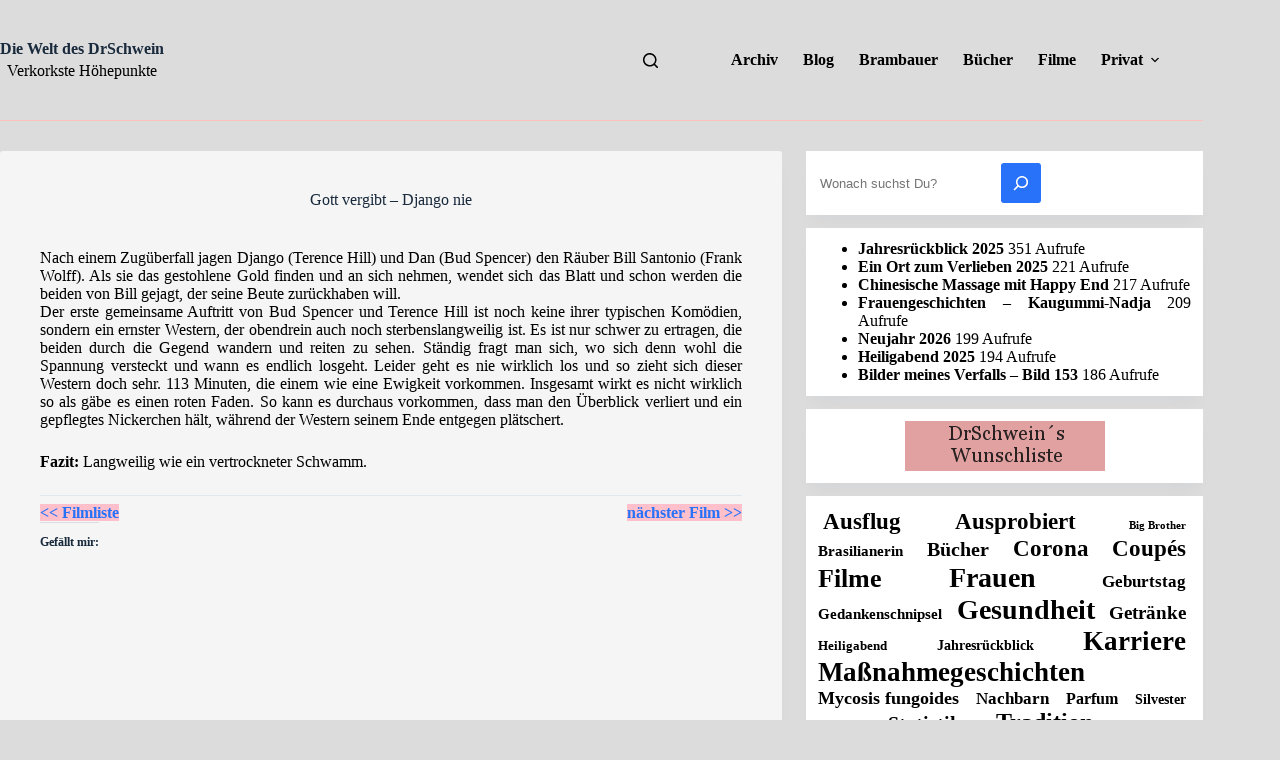

--- FILE ---
content_type: text/html; charset=UTF-8
request_url: https://www.drschwein.de/filme/filme-g/gott-vergibt-django-nie/
body_size: 18857
content:
<!doctype html>
<html lang="de" prefix="og: https://ogp.me/ns#">
<head>
	
	<meta charset="UTF-8">
	<meta name="viewport" content="width=device-width, initial-scale=1, maximum-scale=5, viewport-fit=cover">
	<link rel="profile" href="https://gmpg.org/xfn/11">

	<!-- Jetpack Site Verification Tags -->
<meta name="google-site-verification" content="C8hmsY7wxoycVRTRJ6xOsfqnVQfEF7M9ujwnQecGC0g" />

<!-- Suchmaschinen-Optimierung durch Rank Math PRO - https://rankmath.com/ -->
<title>Gott vergibt - Django nie &gt; Die Welt des DrSchwein</title>
<meta name="robots" content="follow, index, max-snippet:-1, max-video-preview:-1, max-image-preview:large"/>
<link rel="canonical" href="https://www.drschwein.de/filme/filme-g/gott-vergibt-django-nie/" />
<meta property="og:locale" content="de_DE" />
<meta property="og:type" content="article" />
<meta property="og:title" content="Gott vergibt - Django nie &gt; Die Welt des DrSchwein" />
<meta property="og:description" content="Nach einem Zugüberfall jagen Django (Terence Hill) und Dan (Bud Spencer) den Räuber Bill Santonio (Frank Wolff). Als sie das gestohlene Gold finden und an sich nehmen, wendet sich das Blatt und schon werden die beiden von Bill gejagt, der seine Beute zurückhaben will. Der erste gemeinsame Auftritt von Bud Spencer und Terence Hill ist [&hellip;]" />
<meta property="og:url" content="https://www.drschwein.de/filme/filme-g/gott-vergibt-django-nie/" />
<meta property="og:site_name" content="Die Welt des DrSchwein" />
<meta property="og:updated_time" content="2024-01-12T12:49:47+01:00" />
<meta property="article:published_time" content="2019-12-26T10:32:21+01:00" />
<meta property="article:modified_time" content="2024-01-12T12:49:47+01:00" />
<meta name="twitter:card" content="summary_large_image" />
<meta name="twitter:title" content="Gott vergibt - Django nie &gt; Die Welt des DrSchwein" />
<meta name="twitter:description" content="Nach einem Zugüberfall jagen Django (Terence Hill) und Dan (Bud Spencer) den Räuber Bill Santonio (Frank Wolff). Als sie das gestohlene Gold finden und an sich nehmen, wendet sich das Blatt und schon werden die beiden von Bill gejagt, der seine Beute zurückhaben will. Der erste gemeinsame Auftritt von Bud Spencer und Terence Hill ist [&hellip;]" />
<meta name="twitter:label1" content="Lesedauer" />
<meta name="twitter:data1" content="Weniger als eine Minute" />
<script type="application/ld+json" class="rank-math-schema">{"@context":"https://schema.org","@graph":[{"@type":["Person","Organization"],"@id":"https://www.drschwein.de/#person","name":"DrSchwein","logo":{"@type":"ImageObject","@id":"https://www.drschwein.de/#logo","url":"https://www.drschwein.de/wp-content/uploads/2018/06/Pig.gif","contentUrl":"https://www.drschwein.de/wp-content/uploads/2018/06/Pig.gif","caption":"DrSchwein","inLanguage":"de","width":"15","height":"15"},"image":{"@type":"ImageObject","@id":"https://www.drschwein.de/#logo","url":"https://www.drschwein.de/wp-content/uploads/2018/06/Pig.gif","contentUrl":"https://www.drschwein.de/wp-content/uploads/2018/06/Pig.gif","caption":"DrSchwein","inLanguage":"de","width":"15","height":"15"}},{"@type":"WebSite","@id":"https://www.drschwein.de/#website","url":"https://www.drschwein.de","name":"DrSchwein","publisher":{"@id":"https://www.drschwein.de/#person"},"inLanguage":"de"},{"@type":"BreadcrumbList","@id":"https://www.drschwein.de/filme/filme-g/gott-vergibt-django-nie/#breadcrumb","itemListElement":[{"@type":"ListItem","position":"1","item":{"@id":"https://www.drschwein.de","name":"Startseite"}},{"@type":"ListItem","position":"2","item":{"@id":"https://www.drschwein.de/filme/","name":"Filme"}},{"@type":"ListItem","position":"3","item":{"@id":"https://www.drschwein.de/filme/filme-g/","name":"Filme G"}},{"@type":"ListItem","position":"4","item":{"@id":"https://www.drschwein.de/filme/filme-g/gott-vergibt-django-nie/","name":"Gott vergibt &#8211; Django nie"}}]},{"@type":"WebPage","@id":"https://www.drschwein.de/filme/filme-g/gott-vergibt-django-nie/#webpage","url":"https://www.drschwein.de/filme/filme-g/gott-vergibt-django-nie/","name":"Gott vergibt - Django nie &gt; Die Welt des DrSchwein","datePublished":"2019-12-26T10:32:21+01:00","dateModified":"2024-01-12T12:49:47+01:00","isPartOf":{"@id":"https://www.drschwein.de/#website"},"inLanguage":"de","breadcrumb":{"@id":"https://www.drschwein.de/filme/filme-g/gott-vergibt-django-nie/#breadcrumb"}},{"@type":"Person","@id":"https://www.drschwein.de/filme/filme-g/gott-vergibt-django-nie/#author","name":"DrSchwein","image":{"@type":"ImageObject","@id":"https://secure.gravatar.com/avatar/607ab15871a136a31abb1bfad0fbcb1736ac12989982915567f09396d489e6a6?s=96&amp;d=robohash&amp;r=x","url":"https://secure.gravatar.com/avatar/607ab15871a136a31abb1bfad0fbcb1736ac12989982915567f09396d489e6a6?s=96&amp;d=robohash&amp;r=x","caption":"DrSchwein","inLanguage":"de"},"sameAs":["https://www.drschwein.de"]},{"@type":"Article","headline":"Gott vergibt - Django nie &gt; Die Welt des DrSchwein","datePublished":"2019-12-26T10:32:21+01:00","dateModified":"2024-01-12T12:49:47+01:00","author":{"@id":"https://www.drschwein.de/filme/filme-g/gott-vergibt-django-nie/#author","name":"DrSchwein"},"publisher":{"@id":"https://www.drschwein.de/#person"},"description":"Fazit: Langweilig wie ein vertrockneter Schwamm.","name":"Gott vergibt - Django nie &gt; Die Welt des DrSchwein","@id":"https://www.drschwein.de/filme/filme-g/gott-vergibt-django-nie/#richSnippet","isPartOf":{"@id":"https://www.drschwein.de/filme/filme-g/gott-vergibt-django-nie/#webpage"},"inLanguage":"de","mainEntityOfPage":{"@id":"https://www.drschwein.de/filme/filme-g/gott-vergibt-django-nie/#webpage"}}]}</script>
<!-- /Rank Math WordPress SEO Plugin -->

<link rel='dns-prefetch' href='//stats.wp.com' />
<link rel='dns-prefetch' href='//v0.wordpress.com' />
<link rel='dns-prefetch' href='//widgets.wp.com' />
<link rel='dns-prefetch' href='//s0.wp.com' />
<link rel='dns-prefetch' href='//0.gravatar.com' />
<link rel='dns-prefetch' href='//1.gravatar.com' />
<link rel='dns-prefetch' href='//2.gravatar.com' />
<link rel='preconnect' href='//i0.wp.com' />
<link rel="alternate" type="application/rss+xml" title="Die Welt des DrSchwein &raquo; Feed" href="https://www.drschwein.de/feed/" />
<link rel="alternate" type="application/rss+xml" title="Die Welt des DrSchwein &raquo; Kommentar-Feed" href="https://www.drschwein.de/comments/feed/" />
<script id="wpp-js" src="https://www.drschwein.de/wp-content/plugins/wordpress-popular-posts/assets/js/wpp.min.js?ver=7.3.6" data-sampling="0" data-sampling-rate="100" data-api-url="https://www.drschwein.de/wp-json/wordpress-popular-posts" data-post-id="9596" data-token="222d1861ad" data-lang="0" data-debug="0"></script>
<link rel="alternate" type="application/rss+xml" title="Die Welt des DrSchwein &raquo; Gott vergibt &#8211; Django nie-Kommentar-Feed" href="https://www.drschwein.de/filme/filme-g/gott-vergibt-django-nie/feed/" />
<link rel="alternate" title="oEmbed (JSON)" type="application/json+oembed" href="https://www.drschwein.de/wp-json/oembed/1.0/embed?url=https%3A%2F%2Fwww.drschwein.de%2Ffilme%2Ffilme-g%2Fgott-vergibt-django-nie%2F" />
<link rel="alternate" title="oEmbed (XML)" type="text/xml+oembed" href="https://www.drschwein.de/wp-json/oembed/1.0/embed?url=https%3A%2F%2Fwww.drschwein.de%2Ffilme%2Ffilme-g%2Fgott-vergibt-django-nie%2F&#038;format=xml" />
<style id='wp-img-auto-sizes-contain-inline-css'>
img:is([sizes=auto i],[sizes^="auto," i]){contain-intrinsic-size:3000px 1500px}
/*# sourceURL=wp-img-auto-sizes-contain-inline-css */
</style>
<link rel='stylesheet' id='blocksy-dynamic-global-css' href='https://www.drschwein.de/wp-content/uploads/blocksy/css/global.css?ver=99836' media='all' />
<link rel='stylesheet' id='wp-block-library-css' href='https://www.drschwein.de/wp-includes/css/dist/block-library/style.min.css?ver=6.9' media='all' />
<link rel='stylesheet' id='mediaelement-css' href='https://www.drschwein.de/wp-includes/js/mediaelement/mediaelementplayer-legacy.min.css?ver=4.2.17' media='all' />
<link rel='stylesheet' id='wp-mediaelement-css' href='https://www.drschwein.de/wp-includes/js/mediaelement/wp-mediaelement.min.css?ver=6.9' media='all' />
<style id='jetpack-sharing-buttons-style-inline-css'>
.jetpack-sharing-buttons__services-list{display:flex;flex-direction:row;flex-wrap:wrap;gap:0;list-style-type:none;margin:5px;padding:0}.jetpack-sharing-buttons__services-list.has-small-icon-size{font-size:12px}.jetpack-sharing-buttons__services-list.has-normal-icon-size{font-size:16px}.jetpack-sharing-buttons__services-list.has-large-icon-size{font-size:24px}.jetpack-sharing-buttons__services-list.has-huge-icon-size{font-size:36px}@media print{.jetpack-sharing-buttons__services-list{display:none!important}}.editor-styles-wrapper .wp-block-jetpack-sharing-buttons{gap:0;padding-inline-start:0}ul.jetpack-sharing-buttons__services-list.has-background{padding:1.25em 2.375em}
/*# sourceURL=https://www.drschwein.de/wp-content/plugins/jetpack/_inc/blocks/sharing-buttons/view.css */
</style>
<style id='global-styles-inline-css'>
:root{--wp--preset--aspect-ratio--square: 1;--wp--preset--aspect-ratio--4-3: 4/3;--wp--preset--aspect-ratio--3-4: 3/4;--wp--preset--aspect-ratio--3-2: 3/2;--wp--preset--aspect-ratio--2-3: 2/3;--wp--preset--aspect-ratio--16-9: 16/9;--wp--preset--aspect-ratio--9-16: 9/16;--wp--preset--color--black: #000000;--wp--preset--color--cyan-bluish-gray: #abb8c3;--wp--preset--color--white: #ffffff;--wp--preset--color--pale-pink: #f78da7;--wp--preset--color--vivid-red: #cf2e2e;--wp--preset--color--luminous-vivid-orange: #ff6900;--wp--preset--color--luminous-vivid-amber: #fcb900;--wp--preset--color--light-green-cyan: #7bdcb5;--wp--preset--color--vivid-green-cyan: #00d084;--wp--preset--color--pale-cyan-blue: #8ed1fc;--wp--preset--color--vivid-cyan-blue: #0693e3;--wp--preset--color--vivid-purple: #9b51e0;--wp--preset--color--palette-color-1: var(--theme-palette-color-1, #2872fa);--wp--preset--color--palette-color-2: var(--theme-palette-color-2, #1559ed);--wp--preset--color--palette-color-3: var(--theme-palette-color-3, #3A4F66);--wp--preset--color--palette-color-4: var(--theme-palette-color-4, #192a3d);--wp--preset--color--palette-color-5: var(--theme-palette-color-5, #e1e8ed);--wp--preset--color--palette-color-6: var(--theme-palette-color-6, #f2f5f7);--wp--preset--color--palette-color-7: var(--theme-palette-color-7, #FAFBFC);--wp--preset--color--palette-color-8: var(--theme-palette-color-8, #ffffff);--wp--preset--gradient--vivid-cyan-blue-to-vivid-purple: linear-gradient(135deg,rgb(6,147,227) 0%,rgb(155,81,224) 100%);--wp--preset--gradient--light-green-cyan-to-vivid-green-cyan: linear-gradient(135deg,rgb(122,220,180) 0%,rgb(0,208,130) 100%);--wp--preset--gradient--luminous-vivid-amber-to-luminous-vivid-orange: linear-gradient(135deg,rgb(252,185,0) 0%,rgb(255,105,0) 100%);--wp--preset--gradient--luminous-vivid-orange-to-vivid-red: linear-gradient(135deg,rgb(255,105,0) 0%,rgb(207,46,46) 100%);--wp--preset--gradient--very-light-gray-to-cyan-bluish-gray: linear-gradient(135deg,rgb(238,238,238) 0%,rgb(169,184,195) 100%);--wp--preset--gradient--cool-to-warm-spectrum: linear-gradient(135deg,rgb(74,234,220) 0%,rgb(151,120,209) 20%,rgb(207,42,186) 40%,rgb(238,44,130) 60%,rgb(251,105,98) 80%,rgb(254,248,76) 100%);--wp--preset--gradient--blush-light-purple: linear-gradient(135deg,rgb(255,206,236) 0%,rgb(152,150,240) 100%);--wp--preset--gradient--blush-bordeaux: linear-gradient(135deg,rgb(254,205,165) 0%,rgb(254,45,45) 50%,rgb(107,0,62) 100%);--wp--preset--gradient--luminous-dusk: linear-gradient(135deg,rgb(255,203,112) 0%,rgb(199,81,192) 50%,rgb(65,88,208) 100%);--wp--preset--gradient--pale-ocean: linear-gradient(135deg,rgb(255,245,203) 0%,rgb(182,227,212) 50%,rgb(51,167,181) 100%);--wp--preset--gradient--electric-grass: linear-gradient(135deg,rgb(202,248,128) 0%,rgb(113,206,126) 100%);--wp--preset--gradient--midnight: linear-gradient(135deg,rgb(2,3,129) 0%,rgb(40,116,252) 100%);--wp--preset--gradient--juicy-peach: linear-gradient(to right, #ffecd2 0%, #fcb69f 100%);--wp--preset--gradient--young-passion: linear-gradient(to right, #ff8177 0%, #ff867a 0%, #ff8c7f 21%, #f99185 52%, #cf556c 78%, #b12a5b 100%);--wp--preset--gradient--true-sunset: linear-gradient(to right, #fa709a 0%, #fee140 100%);--wp--preset--gradient--morpheus-den: linear-gradient(to top, #30cfd0 0%, #330867 100%);--wp--preset--gradient--plum-plate: linear-gradient(135deg, #667eea 0%, #764ba2 100%);--wp--preset--gradient--aqua-splash: linear-gradient(15deg, #13547a 0%, #80d0c7 100%);--wp--preset--gradient--love-kiss: linear-gradient(to top, #ff0844 0%, #ffb199 100%);--wp--preset--gradient--new-retrowave: linear-gradient(to top, #3b41c5 0%, #a981bb 49%, #ffc8a9 100%);--wp--preset--gradient--plum-bath: linear-gradient(to top, #cc208e 0%, #6713d2 100%);--wp--preset--gradient--high-flight: linear-gradient(to right, #0acffe 0%, #495aff 100%);--wp--preset--gradient--teen-party: linear-gradient(-225deg, #FF057C 0%, #8D0B93 50%, #321575 100%);--wp--preset--gradient--fabled-sunset: linear-gradient(-225deg, #231557 0%, #44107A 29%, #FF1361 67%, #FFF800 100%);--wp--preset--gradient--arielle-smile: radial-gradient(circle 248px at center, #16d9e3 0%, #30c7ec 47%, #46aef7 100%);--wp--preset--gradient--itmeo-branding: linear-gradient(180deg, #2af598 0%, #009efd 100%);--wp--preset--gradient--deep-blue: linear-gradient(to right, #6a11cb 0%, #2575fc 100%);--wp--preset--gradient--strong-bliss: linear-gradient(to right, #f78ca0 0%, #f9748f 19%, #fd868c 60%, #fe9a8b 100%);--wp--preset--gradient--sweet-period: linear-gradient(to top, #3f51b1 0%, #5a55ae 13%, #7b5fac 25%, #8f6aae 38%, #a86aa4 50%, #cc6b8e 62%, #f18271 75%, #f3a469 87%, #f7c978 100%);--wp--preset--gradient--purple-division: linear-gradient(to top, #7028e4 0%, #e5b2ca 100%);--wp--preset--gradient--cold-evening: linear-gradient(to top, #0c3483 0%, #a2b6df 100%, #6b8cce 100%, #a2b6df 100%);--wp--preset--gradient--mountain-rock: linear-gradient(to right, #868f96 0%, #596164 100%);--wp--preset--gradient--desert-hump: linear-gradient(to top, #c79081 0%, #dfa579 100%);--wp--preset--gradient--ethernal-constance: linear-gradient(to top, #09203f 0%, #537895 100%);--wp--preset--gradient--happy-memories: linear-gradient(-60deg, #ff5858 0%, #f09819 100%);--wp--preset--gradient--grown-early: linear-gradient(to top, #0ba360 0%, #3cba92 100%);--wp--preset--gradient--morning-salad: linear-gradient(-225deg, #B7F8DB 0%, #50A7C2 100%);--wp--preset--gradient--night-call: linear-gradient(-225deg, #AC32E4 0%, #7918F2 48%, #4801FF 100%);--wp--preset--gradient--mind-crawl: linear-gradient(-225deg, #473B7B 0%, #3584A7 51%, #30D2BE 100%);--wp--preset--gradient--angel-care: linear-gradient(-225deg, #FFE29F 0%, #FFA99F 48%, #FF719A 100%);--wp--preset--gradient--juicy-cake: linear-gradient(to top, #e14fad 0%, #f9d423 100%);--wp--preset--gradient--rich-metal: linear-gradient(to right, #d7d2cc 0%, #304352 100%);--wp--preset--gradient--mole-hall: linear-gradient(-20deg, #616161 0%, #9bc5c3 100%);--wp--preset--gradient--cloudy-knoxville: linear-gradient(120deg, #fdfbfb 0%, #ebedee 100%);--wp--preset--gradient--soft-grass: linear-gradient(to top, #c1dfc4 0%, #deecdd 100%);--wp--preset--gradient--saint-petersburg: linear-gradient(135deg, #f5f7fa 0%, #c3cfe2 100%);--wp--preset--gradient--everlasting-sky: linear-gradient(135deg, #fdfcfb 0%, #e2d1c3 100%);--wp--preset--gradient--kind-steel: linear-gradient(-20deg, #e9defa 0%, #fbfcdb 100%);--wp--preset--gradient--over-sun: linear-gradient(60deg, #abecd6 0%, #fbed96 100%);--wp--preset--gradient--premium-white: linear-gradient(to top, #d5d4d0 0%, #d5d4d0 1%, #eeeeec 31%, #efeeec 75%, #e9e9e7 100%);--wp--preset--gradient--clean-mirror: linear-gradient(45deg, #93a5cf 0%, #e4efe9 100%);--wp--preset--gradient--wild-apple: linear-gradient(to top, #d299c2 0%, #fef9d7 100%);--wp--preset--gradient--snow-again: linear-gradient(to top, #e6e9f0 0%, #eef1f5 100%);--wp--preset--gradient--confident-cloud: linear-gradient(to top, #dad4ec 0%, #dad4ec 1%, #f3e7e9 100%);--wp--preset--gradient--glass-water: linear-gradient(to top, #dfe9f3 0%, white 100%);--wp--preset--gradient--perfect-white: linear-gradient(-225deg, #E3FDF5 0%, #FFE6FA 100%);--wp--preset--font-size--small: 13px;--wp--preset--font-size--medium: 20px;--wp--preset--font-size--large: clamp(22px, 1.375rem + ((1vw - 3.2px) * 0.625), 30px);--wp--preset--font-size--x-large: clamp(30px, 1.875rem + ((1vw - 3.2px) * 1.563), 50px);--wp--preset--font-size--xx-large: clamp(45px, 2.813rem + ((1vw - 3.2px) * 2.734), 80px);--wp--preset--spacing--20: 0.44rem;--wp--preset--spacing--30: 0.67rem;--wp--preset--spacing--40: 1rem;--wp--preset--spacing--50: 1.5rem;--wp--preset--spacing--60: 2.25rem;--wp--preset--spacing--70: 3.38rem;--wp--preset--spacing--80: 5.06rem;--wp--preset--shadow--natural: 6px 6px 9px rgba(0, 0, 0, 0.2);--wp--preset--shadow--deep: 12px 12px 50px rgba(0, 0, 0, 0.4);--wp--preset--shadow--sharp: 6px 6px 0px rgba(0, 0, 0, 0.2);--wp--preset--shadow--outlined: 6px 6px 0px -3px rgb(255, 255, 255), 6px 6px rgb(0, 0, 0);--wp--preset--shadow--crisp: 6px 6px 0px rgb(0, 0, 0);}:root { --wp--style--global--content-size: var(--theme-block-max-width);--wp--style--global--wide-size: var(--theme-block-wide-max-width); }:where(body) { margin: 0; }.wp-site-blocks > .alignleft { float: left; margin-right: 2em; }.wp-site-blocks > .alignright { float: right; margin-left: 2em; }.wp-site-blocks > .aligncenter { justify-content: center; margin-left: auto; margin-right: auto; }:where(.wp-site-blocks) > * { margin-block-start: var(--theme-content-spacing); margin-block-end: 0; }:where(.wp-site-blocks) > :first-child { margin-block-start: 0; }:where(.wp-site-blocks) > :last-child { margin-block-end: 0; }:root { --wp--style--block-gap: var(--theme-content-spacing); }:root :where(.is-layout-flow) > :first-child{margin-block-start: 0;}:root :where(.is-layout-flow) > :last-child{margin-block-end: 0;}:root :where(.is-layout-flow) > *{margin-block-start: var(--theme-content-spacing);margin-block-end: 0;}:root :where(.is-layout-constrained) > :first-child{margin-block-start: 0;}:root :where(.is-layout-constrained) > :last-child{margin-block-end: 0;}:root :where(.is-layout-constrained) > *{margin-block-start: var(--theme-content-spacing);margin-block-end: 0;}:root :where(.is-layout-flex){gap: var(--theme-content-spacing);}:root :where(.is-layout-grid){gap: var(--theme-content-spacing);}.is-layout-flow > .alignleft{float: left;margin-inline-start: 0;margin-inline-end: 2em;}.is-layout-flow > .alignright{float: right;margin-inline-start: 2em;margin-inline-end: 0;}.is-layout-flow > .aligncenter{margin-left: auto !important;margin-right: auto !important;}.is-layout-constrained > .alignleft{float: left;margin-inline-start: 0;margin-inline-end: 2em;}.is-layout-constrained > .alignright{float: right;margin-inline-start: 2em;margin-inline-end: 0;}.is-layout-constrained > .aligncenter{margin-left: auto !important;margin-right: auto !important;}.is-layout-constrained > :where(:not(.alignleft):not(.alignright):not(.alignfull)){max-width: var(--wp--style--global--content-size);margin-left: auto !important;margin-right: auto !important;}.is-layout-constrained > .alignwide{max-width: var(--wp--style--global--wide-size);}body .is-layout-flex{display: flex;}.is-layout-flex{flex-wrap: wrap;align-items: center;}.is-layout-flex > :is(*, div){margin: 0;}body .is-layout-grid{display: grid;}.is-layout-grid > :is(*, div){margin: 0;}body{padding-top: 0px;padding-right: 0px;padding-bottom: 0px;padding-left: 0px;}:root :where(.wp-element-button, .wp-block-button__link){font-style: inherit;font-weight: inherit;letter-spacing: inherit;text-transform: inherit;}.has-black-color{color: var(--wp--preset--color--black) !important;}.has-cyan-bluish-gray-color{color: var(--wp--preset--color--cyan-bluish-gray) !important;}.has-white-color{color: var(--wp--preset--color--white) !important;}.has-pale-pink-color{color: var(--wp--preset--color--pale-pink) !important;}.has-vivid-red-color{color: var(--wp--preset--color--vivid-red) !important;}.has-luminous-vivid-orange-color{color: var(--wp--preset--color--luminous-vivid-orange) !important;}.has-luminous-vivid-amber-color{color: var(--wp--preset--color--luminous-vivid-amber) !important;}.has-light-green-cyan-color{color: var(--wp--preset--color--light-green-cyan) !important;}.has-vivid-green-cyan-color{color: var(--wp--preset--color--vivid-green-cyan) !important;}.has-pale-cyan-blue-color{color: var(--wp--preset--color--pale-cyan-blue) !important;}.has-vivid-cyan-blue-color{color: var(--wp--preset--color--vivid-cyan-blue) !important;}.has-vivid-purple-color{color: var(--wp--preset--color--vivid-purple) !important;}.has-palette-color-1-color{color: var(--wp--preset--color--palette-color-1) !important;}.has-palette-color-2-color{color: var(--wp--preset--color--palette-color-2) !important;}.has-palette-color-3-color{color: var(--wp--preset--color--palette-color-3) !important;}.has-palette-color-4-color{color: var(--wp--preset--color--palette-color-4) !important;}.has-palette-color-5-color{color: var(--wp--preset--color--palette-color-5) !important;}.has-palette-color-6-color{color: var(--wp--preset--color--palette-color-6) !important;}.has-palette-color-7-color{color: var(--wp--preset--color--palette-color-7) !important;}.has-palette-color-8-color{color: var(--wp--preset--color--palette-color-8) !important;}.has-black-background-color{background-color: var(--wp--preset--color--black) !important;}.has-cyan-bluish-gray-background-color{background-color: var(--wp--preset--color--cyan-bluish-gray) !important;}.has-white-background-color{background-color: var(--wp--preset--color--white) !important;}.has-pale-pink-background-color{background-color: var(--wp--preset--color--pale-pink) !important;}.has-vivid-red-background-color{background-color: var(--wp--preset--color--vivid-red) !important;}.has-luminous-vivid-orange-background-color{background-color: var(--wp--preset--color--luminous-vivid-orange) !important;}.has-luminous-vivid-amber-background-color{background-color: var(--wp--preset--color--luminous-vivid-amber) !important;}.has-light-green-cyan-background-color{background-color: var(--wp--preset--color--light-green-cyan) !important;}.has-vivid-green-cyan-background-color{background-color: var(--wp--preset--color--vivid-green-cyan) !important;}.has-pale-cyan-blue-background-color{background-color: var(--wp--preset--color--pale-cyan-blue) !important;}.has-vivid-cyan-blue-background-color{background-color: var(--wp--preset--color--vivid-cyan-blue) !important;}.has-vivid-purple-background-color{background-color: var(--wp--preset--color--vivid-purple) !important;}.has-palette-color-1-background-color{background-color: var(--wp--preset--color--palette-color-1) !important;}.has-palette-color-2-background-color{background-color: var(--wp--preset--color--palette-color-2) !important;}.has-palette-color-3-background-color{background-color: var(--wp--preset--color--palette-color-3) !important;}.has-palette-color-4-background-color{background-color: var(--wp--preset--color--palette-color-4) !important;}.has-palette-color-5-background-color{background-color: var(--wp--preset--color--palette-color-5) !important;}.has-palette-color-6-background-color{background-color: var(--wp--preset--color--palette-color-6) !important;}.has-palette-color-7-background-color{background-color: var(--wp--preset--color--palette-color-7) !important;}.has-palette-color-8-background-color{background-color: var(--wp--preset--color--palette-color-8) !important;}.has-black-border-color{border-color: var(--wp--preset--color--black) !important;}.has-cyan-bluish-gray-border-color{border-color: var(--wp--preset--color--cyan-bluish-gray) !important;}.has-white-border-color{border-color: var(--wp--preset--color--white) !important;}.has-pale-pink-border-color{border-color: var(--wp--preset--color--pale-pink) !important;}.has-vivid-red-border-color{border-color: var(--wp--preset--color--vivid-red) !important;}.has-luminous-vivid-orange-border-color{border-color: var(--wp--preset--color--luminous-vivid-orange) !important;}.has-luminous-vivid-amber-border-color{border-color: var(--wp--preset--color--luminous-vivid-amber) !important;}.has-light-green-cyan-border-color{border-color: var(--wp--preset--color--light-green-cyan) !important;}.has-vivid-green-cyan-border-color{border-color: var(--wp--preset--color--vivid-green-cyan) !important;}.has-pale-cyan-blue-border-color{border-color: var(--wp--preset--color--pale-cyan-blue) !important;}.has-vivid-cyan-blue-border-color{border-color: var(--wp--preset--color--vivid-cyan-blue) !important;}.has-vivid-purple-border-color{border-color: var(--wp--preset--color--vivid-purple) !important;}.has-palette-color-1-border-color{border-color: var(--wp--preset--color--palette-color-1) !important;}.has-palette-color-2-border-color{border-color: var(--wp--preset--color--palette-color-2) !important;}.has-palette-color-3-border-color{border-color: var(--wp--preset--color--palette-color-3) !important;}.has-palette-color-4-border-color{border-color: var(--wp--preset--color--palette-color-4) !important;}.has-palette-color-5-border-color{border-color: var(--wp--preset--color--palette-color-5) !important;}.has-palette-color-6-border-color{border-color: var(--wp--preset--color--palette-color-6) !important;}.has-palette-color-7-border-color{border-color: var(--wp--preset--color--palette-color-7) !important;}.has-palette-color-8-border-color{border-color: var(--wp--preset--color--palette-color-8) !important;}.has-vivid-cyan-blue-to-vivid-purple-gradient-background{background: var(--wp--preset--gradient--vivid-cyan-blue-to-vivid-purple) !important;}.has-light-green-cyan-to-vivid-green-cyan-gradient-background{background: var(--wp--preset--gradient--light-green-cyan-to-vivid-green-cyan) !important;}.has-luminous-vivid-amber-to-luminous-vivid-orange-gradient-background{background: var(--wp--preset--gradient--luminous-vivid-amber-to-luminous-vivid-orange) !important;}.has-luminous-vivid-orange-to-vivid-red-gradient-background{background: var(--wp--preset--gradient--luminous-vivid-orange-to-vivid-red) !important;}.has-very-light-gray-to-cyan-bluish-gray-gradient-background{background: var(--wp--preset--gradient--very-light-gray-to-cyan-bluish-gray) !important;}.has-cool-to-warm-spectrum-gradient-background{background: var(--wp--preset--gradient--cool-to-warm-spectrum) !important;}.has-blush-light-purple-gradient-background{background: var(--wp--preset--gradient--blush-light-purple) !important;}.has-blush-bordeaux-gradient-background{background: var(--wp--preset--gradient--blush-bordeaux) !important;}.has-luminous-dusk-gradient-background{background: var(--wp--preset--gradient--luminous-dusk) !important;}.has-pale-ocean-gradient-background{background: var(--wp--preset--gradient--pale-ocean) !important;}.has-electric-grass-gradient-background{background: var(--wp--preset--gradient--electric-grass) !important;}.has-midnight-gradient-background{background: var(--wp--preset--gradient--midnight) !important;}.has-juicy-peach-gradient-background{background: var(--wp--preset--gradient--juicy-peach) !important;}.has-young-passion-gradient-background{background: var(--wp--preset--gradient--young-passion) !important;}.has-true-sunset-gradient-background{background: var(--wp--preset--gradient--true-sunset) !important;}.has-morpheus-den-gradient-background{background: var(--wp--preset--gradient--morpheus-den) !important;}.has-plum-plate-gradient-background{background: var(--wp--preset--gradient--plum-plate) !important;}.has-aqua-splash-gradient-background{background: var(--wp--preset--gradient--aqua-splash) !important;}.has-love-kiss-gradient-background{background: var(--wp--preset--gradient--love-kiss) !important;}.has-new-retrowave-gradient-background{background: var(--wp--preset--gradient--new-retrowave) !important;}.has-plum-bath-gradient-background{background: var(--wp--preset--gradient--plum-bath) !important;}.has-high-flight-gradient-background{background: var(--wp--preset--gradient--high-flight) !important;}.has-teen-party-gradient-background{background: var(--wp--preset--gradient--teen-party) !important;}.has-fabled-sunset-gradient-background{background: var(--wp--preset--gradient--fabled-sunset) !important;}.has-arielle-smile-gradient-background{background: var(--wp--preset--gradient--arielle-smile) !important;}.has-itmeo-branding-gradient-background{background: var(--wp--preset--gradient--itmeo-branding) !important;}.has-deep-blue-gradient-background{background: var(--wp--preset--gradient--deep-blue) !important;}.has-strong-bliss-gradient-background{background: var(--wp--preset--gradient--strong-bliss) !important;}.has-sweet-period-gradient-background{background: var(--wp--preset--gradient--sweet-period) !important;}.has-purple-division-gradient-background{background: var(--wp--preset--gradient--purple-division) !important;}.has-cold-evening-gradient-background{background: var(--wp--preset--gradient--cold-evening) !important;}.has-mountain-rock-gradient-background{background: var(--wp--preset--gradient--mountain-rock) !important;}.has-desert-hump-gradient-background{background: var(--wp--preset--gradient--desert-hump) !important;}.has-ethernal-constance-gradient-background{background: var(--wp--preset--gradient--ethernal-constance) !important;}.has-happy-memories-gradient-background{background: var(--wp--preset--gradient--happy-memories) !important;}.has-grown-early-gradient-background{background: var(--wp--preset--gradient--grown-early) !important;}.has-morning-salad-gradient-background{background: var(--wp--preset--gradient--morning-salad) !important;}.has-night-call-gradient-background{background: var(--wp--preset--gradient--night-call) !important;}.has-mind-crawl-gradient-background{background: var(--wp--preset--gradient--mind-crawl) !important;}.has-angel-care-gradient-background{background: var(--wp--preset--gradient--angel-care) !important;}.has-juicy-cake-gradient-background{background: var(--wp--preset--gradient--juicy-cake) !important;}.has-rich-metal-gradient-background{background: var(--wp--preset--gradient--rich-metal) !important;}.has-mole-hall-gradient-background{background: var(--wp--preset--gradient--mole-hall) !important;}.has-cloudy-knoxville-gradient-background{background: var(--wp--preset--gradient--cloudy-knoxville) !important;}.has-soft-grass-gradient-background{background: var(--wp--preset--gradient--soft-grass) !important;}.has-saint-petersburg-gradient-background{background: var(--wp--preset--gradient--saint-petersburg) !important;}.has-everlasting-sky-gradient-background{background: var(--wp--preset--gradient--everlasting-sky) !important;}.has-kind-steel-gradient-background{background: var(--wp--preset--gradient--kind-steel) !important;}.has-over-sun-gradient-background{background: var(--wp--preset--gradient--over-sun) !important;}.has-premium-white-gradient-background{background: var(--wp--preset--gradient--premium-white) !important;}.has-clean-mirror-gradient-background{background: var(--wp--preset--gradient--clean-mirror) !important;}.has-wild-apple-gradient-background{background: var(--wp--preset--gradient--wild-apple) !important;}.has-snow-again-gradient-background{background: var(--wp--preset--gradient--snow-again) !important;}.has-confident-cloud-gradient-background{background: var(--wp--preset--gradient--confident-cloud) !important;}.has-glass-water-gradient-background{background: var(--wp--preset--gradient--glass-water) !important;}.has-perfect-white-gradient-background{background: var(--wp--preset--gradient--perfect-white) !important;}.has-small-font-size{font-size: var(--wp--preset--font-size--small) !important;}.has-medium-font-size{font-size: var(--wp--preset--font-size--medium) !important;}.has-large-font-size{font-size: var(--wp--preset--font-size--large) !important;}.has-x-large-font-size{font-size: var(--wp--preset--font-size--x-large) !important;}.has-xx-large-font-size{font-size: var(--wp--preset--font-size--xx-large) !important;}
:root :where(.wp-block-pullquote){font-size: clamp(0.984em, 0.984rem + ((1vw - 0.2em) * 0.645), 1.5em);line-height: 1.6;}
/*# sourceURL=global-styles-inline-css */
</style>
<link rel='stylesheet' id='yop-public-css' href='https://www.drschwein.de/wp-content/plugins/yop-poll/public/assets/css/yop-poll-public-6.5.39.css?ver=6.9' media='all' />
<link rel='stylesheet' id='ct-main-styles-css' href='https://www.drschwein.de/wp-content/themes/blocksy/static/bundle/main.min.css?ver=2.1.25' media='all' />
<link rel='stylesheet' id='ct-page-title-styles-css' href='https://www.drschwein.de/wp-content/themes/blocksy/static/bundle/page-title.min.css?ver=2.1.25' media='all' />
<link rel='stylesheet' id='ct-sidebar-styles-css' href='https://www.drschwein.de/wp-content/themes/blocksy/static/bundle/sidebar.min.css?ver=2.1.25' media='all' />
<link rel='stylesheet' id='ct-comments-styles-css' href='https://www.drschwein.de/wp-content/themes/blocksy/static/bundle/comments.min.css?ver=2.1.25' media='all' />
<link rel='stylesheet' id='jetpack_likes-css' href='https://www.drschwein.de/wp-content/plugins/jetpack/modules/likes/style.css?ver=15.4' media='all' />
<script src="https://www.drschwein.de/wp-includes/js/jquery/jquery.min.js?ver=3.7.1" id="jquery-core-js"></script>
<script src="https://www.drschwein.de/wp-includes/js/jquery/jquery-migrate.min.js?ver=3.4.1" id="jquery-migrate-js"></script>
<script id="yop-public-js-extra">
var objectL10n = {"yopPollParams":{"urlParams":{"ajax":"https://www.drschwein.de/wp-admin/admin-ajax.php","wpLogin":"https://www.drschwein.de/wp-login.php?redirect_to=https%3A%2F%2Fwww.drschwein.de%2Fwp-admin%2Fadmin-ajax.php%3Faction%3Dyop_poll_record_wordpress_vote"},"apiParams":{"reCaptcha":{"siteKey":""},"reCaptchaV2Invisible":{"siteKey":""},"reCaptchaV3":{"siteKey":""},"hCaptcha":{"siteKey":""},"cloudflareTurnstile":{"siteKey":""}},"captchaParams":{"imgPath":"https://www.drschwein.de/wp-content/plugins/yop-poll/public/assets/img/","url":"https://www.drschwein.de/wp-content/plugins/yop-poll/app.php","accessibilityAlt":"Sound icon","accessibilityTitle":"Accessibility option: listen to a question and answer it!","accessibilityDescription":"Type below the \u003Cstrong\u003Eanswer\u003C/strong\u003E to what you hear. Numbers or words:","explanation":"Click or touch the \u003Cstrong\u003EANSWER\u003C/strong\u003E","refreshAlt":"Refresh/reload icon","refreshTitle":"Refresh/reload: get new images and accessibility option!"},"voteParams":{"invalidPoll":"Invalid Poll","noAnswersSelected":"No answer selected","minAnswersRequired":"At least {min_answers_allowed} answer(s) required","maxAnswersRequired":"A max of {max_answers_allowed} answer(s) accepted","noAnswerForOther":"No other answer entered","noValueForCustomField":"{custom_field_name} is required","tooManyCharsForCustomField":"Text for {custom_field_name} is too long","consentNotChecked":"You must agree to our terms and conditions","noCaptchaSelected":"Captcha is required","thankYou":"Thank you for your vote"},"resultsParams":{"singleVote":"vote","multipleVotes":"votes","singleAnswer":"answer","multipleAnswers":"answers"}}};
//# sourceURL=yop-public-js-extra
</script>
<script src="https://www.drschwein.de/wp-content/plugins/yop-poll/public/assets/js/yop-poll-public-6.5.39.min.js?ver=6.9" id="yop-public-js"></script>
<link rel="https://api.w.org/" href="https://www.drschwein.de/wp-json/" /><link rel="alternate" title="JSON" type="application/json" href="https://www.drschwein.de/wp-json/wp/v2/pages/9596" /><link rel="EditURI" type="application/rsd+xml" title="RSD" href="https://www.drschwein.de/xmlrpc.php?rsd" />
<meta name="generator" content="WordPress 6.9" />
<link rel='shortlink' href='https://wp.me/P9f3bh-2uM' />
	<style>img#wpstats{display:none}</style>
		            <style id="wpp-loading-animation-styles">@-webkit-keyframes bgslide{from{background-position-x:0}to{background-position-x:-200%}}@keyframes bgslide{from{background-position-x:0}to{background-position-x:-200%}}.wpp-widget-block-placeholder,.wpp-shortcode-placeholder{margin:0 auto;width:60px;height:3px;background:#dd3737;background:linear-gradient(90deg,#dd3737 0%,#571313 10%,#dd3737 100%);background-size:200% auto;border-radius:3px;-webkit-animation:bgslide 1s infinite linear;animation:bgslide 1s infinite linear}</style>
            <!-- Analytics by WP Statistics - https://wp-statistics.com -->
<noscript><link rel='stylesheet' href='https://www.drschwein.de/wp-content/themes/blocksy/static/bundle/no-scripts.min.css' type='text/css'></noscript>
<style>.recentcomments a{display:inline !important;padding:0 !important;margin:0 !important;}</style><style>
.milestone-widget {
	--milestone-text-color: #333333;
	--milestone-bg-color: #ffffff;
	--milestone-border-color:#cccccc;
}
</style>
		<link rel="icon" href="https://i0.wp.com/www.drschwein.de/wp-content/uploads/2019/01/wp-1548173109238..jpeg?fit=32%2C32&#038;ssl=1" sizes="32x32" />
<link rel="icon" href="https://i0.wp.com/www.drschwein.de/wp-content/uploads/2019/01/wp-1548173109238..jpeg?fit=192%2C192&#038;ssl=1" sizes="192x192" />
<link rel="apple-touch-icon" href="https://i0.wp.com/www.drschwein.de/wp-content/uploads/2019/01/wp-1548173109238..jpeg?fit=180%2C180&#038;ssl=1" />
<meta name="msapplication-TileImage" content="https://i0.wp.com/www.drschwein.de/wp-content/uploads/2019/01/wp-1548173109238..jpeg?fit=270%2C270&#038;ssl=1" />
		<style id="wp-custom-css">
			body {
 text-align: justify;
}

a:link { text-decoration: none;
					font-weight: bold;}

  .inhaltkli {
         font-weight: bold;
         float:left;
         width:30%;
}

.inhaltkli a {
        background: #ffc0cb;
        text-decoration: none;
}

.inhaltkre {
         font-weight: bold;
         width:30%;
         text-align:right;
         float:right;
}
.inhaltkre a {
        background: #ffc0cb;
        text-decoration: none;
}

.absatz {
        color: #930000;
        font-family: Arial, Verdana, Helvetica, sans-serif;
        font-style: italic;
}
.extern {
        background-color: #ffc0cb;
        font-family: Arial, Verdana, Helvetica, sans-serif;
        font-style: italic;
        font-size: 0.8em;
        color: #lime;
        border-width:2px;
        border-style:solid;
        border-color:#daeafa;
        padding:0.5em;
        text-align:justify;
}

.liste
ul {
		list-style-type: none;
		position: relative;
     text-align: justify;
		 margin: 0 auto;
     padding: 0;
    overflow: hidden;
}
.liste
li {
	 font-weight: bold;
  position: relative;
  display: inline-block;
  text-align: center;
  margin: 0 8px;
  /* for ie7 */
  zoom: 1;
  *display: inline;
} 
.liste
li a {
	  font-weight: bold;
    display: block;
    text-align: center;
padding: 12px 17px;
}
 #flex-container {
	 display: -webkit-flex;
   display: -ms-flex;
   display: flex;
   -webkit-flex-wrap: wrap;
   -ms-flex-wrap: wrap;
}
.box {
  display: -webkit-flex;
  display: -ms-flexbox;
  display: flex;	 
  overflow: hidden;
  width: 44%;
  float: left;
	text-align: left;
	padding: 0 2% 0 5%;
}
.box2 {
  display: -webkit-flex;
  display: -ms-flexbox;
  display: flex;	 
  overflow: hidden;
  width: 33%;
  float: left;
	text-align: left;
	padding: 0 7% 0 12%;
}

p.doPre {
   white-space: pre-;
}
.tabelle
table {
	align-content: center;
	width: 100%; 
	display: flex;
	overflow-x: auto;
	margin: auto;
  border-collapse: separate;
  border-spacing: 0.1em;
}
  
th, td {
  text-align: center;
	padding: auto;
  border-radius: .1em;  
} 

td::before {
  content: attr(data-label); // Inhalt des Data-Attributs einfügen
  word-break: break-word; // Bei zu langen Attributen Umbrüche erzwingen
}

td {
  width: 14%;
  box-shadow: inset -1px 1px 1px -1px;
}  



		</style>
			</head>


<body class="wp-singular page-template-default page page-id-9596 page-child parent-pageid-2335 wp-embed-responsive wp-theme-blocksy" data-link="type-2" data-prefix="single_page" data-header="type-1:sticky" data-footer="type-1" itemscope="itemscope" itemtype="https://schema.org/WebPage">

<a class="skip-link screen-reader-text" href="#main">Zum Inhalt springen</a><div class="ct-drawer-canvas" data-location="start">
		<div id="search-modal" class="ct-panel" data-behaviour="modal" role="dialog" aria-label="Suchmodal" inert>
			<div class="ct-panel-actions">
				<button class="ct-toggle-close" data-type="type-1" aria-label="Suchmodal schließen">
					<svg class="ct-icon" width="12" height="12" viewBox="0 0 15 15"><path d="M1 15a1 1 0 01-.71-.29 1 1 0 010-1.41l5.8-5.8-5.8-5.8A1 1 0 011.7.29l5.8 5.8 5.8-5.8a1 1 0 011.41 1.41l-5.8 5.8 5.8 5.8a1 1 0 01-1.41 1.41l-5.8-5.8-5.8 5.8A1 1 0 011 15z"/></svg>				</button>
			</div>

			<div class="ct-panel-content">
				

<form role="search" method="get" class="ct-search-form"  action="https://www.drschwein.de/" aria-haspopup="listbox" data-live-results="thumbs">

	<input
		type="search" class="modal-field"		placeholder="Suchen"
		value=""
		name="s"
		autocomplete="off"
		title="Suchen nach…"
		aria-label="Suchen nach…"
			>

	<div class="ct-search-form-controls">
		
		<button type="submit" class="wp-element-button" data-button="icon" aria-label="Such-Button">
			<svg class="ct-icon ct-search-button-content" aria-hidden="true" width="15" height="15" viewBox="0 0 15 15"><path d="M14.8,13.7L12,11c0.9-1.2,1.5-2.6,1.5-4.2c0-3.7-3-6.8-6.8-6.8S0,3,0,6.8s3,6.8,6.8,6.8c1.6,0,3.1-0.6,4.2-1.5l2.8,2.8c0.1,0.1,0.3,0.2,0.5,0.2s0.4-0.1,0.5-0.2C15.1,14.5,15.1,14,14.8,13.7z M1.5,6.8c0-2.9,2.4-5.2,5.2-5.2S12,3.9,12,6.8S9.6,12,6.8,12S1.5,9.6,1.5,6.8z"/></svg>
			<span class="ct-ajax-loader">
				<svg viewBox="0 0 24 24">
					<circle cx="12" cy="12" r="10" opacity="0.2" fill="none" stroke="currentColor" stroke-miterlimit="10" stroke-width="2"/>

					<path d="m12,2c5.52,0,10,4.48,10,10" fill="none" stroke="currentColor" stroke-linecap="round" stroke-miterlimit="10" stroke-width="2">
						<animateTransform
							attributeName="transform"
							attributeType="XML"
							type="rotate"
							dur="0.6s"
							from="0 12 12"
							to="360 12 12"
							repeatCount="indefinite"
						/>
					</path>
				</svg>
			</span>
		</button>

		
					<input type="hidden" name="ct_post_type" value="post:page">
		
		

			</div>

			<div class="screen-reader-text" aria-live="polite" role="status">
			Keine Ergebnisse		</div>
	
</form>


			</div>
		</div>

		<div id="offcanvas" class="ct-panel ct-header" data-behaviour="right-side" role="dialog" aria-label="Offcanvas-Modal" inert=""><div class="ct-panel-inner">
		<div class="ct-panel-actions">
			
			<button class="ct-toggle-close" data-type="type-1" aria-label="Menü schließen">
				<svg class="ct-icon" width="12" height="12" viewBox="0 0 15 15"><path d="M1 15a1 1 0 01-.71-.29 1 1 0 010-1.41l5.8-5.8-5.8-5.8A1 1 0 011.7.29l5.8 5.8 5.8-5.8a1 1 0 011.41 1.41l-5.8 5.8 5.8 5.8a1 1 0 01-1.41 1.41l-5.8-5.8-5.8 5.8A1 1 0 011 15z"/></svg>
			</button>
		</div>
		<div class="ct-panel-content" data-device="desktop"><div class="ct-panel-content-inner"></div></div><div class="ct-panel-content" data-device="mobile"><div class="ct-panel-content-inner">
<nav
	class="mobile-menu menu-container has-submenu"
	data-id="mobile-menu" data-interaction="click" data-toggle-type="type-1" data-submenu-dots="yes"	aria-label="Navigation">

	<ul id="menu-navigation-1" class=""><li class="menu-item menu-item-type-post_type menu-item-object-page menu-item-1666"><a href="https://www.drschwein.de/archiv/" class="ct-menu-link">Archiv</a></li>
<li class="menu-item menu-item-type-custom menu-item-object-custom menu-item-home menu-item-13638"><a href="https://www.drschwein.de" class="ct-menu-link">Blog</a></li>
<li class="menu-item menu-item-type-post_type menu-item-object-page menu-item-12054"><a href="https://www.drschwein.de/ein-ort-zum-verlieben/" class="ct-menu-link">Brambauer</a></li>
<li class="menu-item menu-item-type-post_type menu-item-object-page menu-item-11989"><a href="https://www.drschwein.de/buecher/" class="ct-menu-link">Bücher</a></li>
<li class="menu-item menu-item-type-post_type menu-item-object-page current-page-ancestor menu-item-2307"><a href="https://www.drschwein.de/filme/" class="ct-menu-link">Filme</a></li>
<li class="menu-item menu-item-type-post_type menu-item-object-page menu-item-has-children menu-item-14566"><span class="ct-sub-menu-parent"><a href="https://www.drschwein.de/drschwein-privat/" class="ct-menu-link">Privat</a><button class="ct-toggle-dropdown-mobile" aria-label="Dropdown-Menü erweitern" aria-haspopup="true" aria-expanded="false"><svg class="ct-icon toggle-icon-1" width="15" height="15" viewBox="0 0 15 15" aria-hidden="true"><path d="M3.9,5.1l3.6,3.6l3.6-3.6l1.4,0.7l-5,5l-5-5L3.9,5.1z"/></svg></button></span>
<ul class="sub-menu">
	<li class="menu-item menu-item-type-post_type menu-item-object-page menu-item-18312"><a href="https://www.drschwein.de/drschwein-privat/ausnahmesituation/" class="ct-menu-link">Ausnahmesituation</a></li>
	<li class="menu-item menu-item-type-post_type menu-item-object-page menu-item-28174"><a href="https://www.drschwein.de/drschwein-privat/frauengeschichten/" class="ct-menu-link">Frauengeschichten</a></li>
	<li class="menu-item menu-item-type-post_type menu-item-object-page menu-item-24363"><a href="https://www.drschwein.de/drschwein-privat/karriere/" class="ct-menu-link">Karriere</a></li>
	<li class="menu-item menu-item-type-post_type menu-item-object-page menu-item-27358"><a href="https://www.drschwein.de/drschwein-privat/reha-in-bad-bentheim/" class="ct-menu-link">Reha</a></li>
	<li class="menu-item menu-item-type-post_type menu-item-object-page menu-item-16050"><a href="https://www.drschwein.de/drschwein-privat/urlaub/" class="ct-menu-link">Urlaubsabenteuer</a></li>
</ul>
</li>
</ul></nav>

</div></div></div></div></div>
<div id="main-container">
	<header id="header" class="ct-header" data-id="type-1" itemscope="" itemtype="https://schema.org/WPHeader"><div data-device="desktop"><div class="ct-sticky-container"><div data-sticky="shrink"><div data-row="middle" data-column-set="2"><div class="ct-container"><div data-column="start" data-placements="1"><div data-items="primary">
<div	class="site-branding"
	data-id="logo"		itemscope="itemscope" itemtype="https://schema.org/Organization">

	
			<div class="site-title-container">
			<span class="site-title " itemprop="name"><a href="https://www.drschwein.de/" rel="home" itemprop="url">Die Welt des DrSchwein</a></span>			<p class="site-description " itemprop="description">Verkorkste Höhepunkte</p>		</div>
	  </div>

</div></div><div data-column="end" data-placements="1"><div data-items="primary">
<button
	class="ct-header-search ct-toggle "
	data-toggle-panel="#search-modal"
	aria-controls="search-modal"
	aria-label="Suchen"
	data-label="left"
	data-id="search">

	<span class="ct-label ct-hidden-sm ct-hidden-md ct-hidden-lg" aria-hidden="true">Suchen</span>

	<svg class="ct-icon" aria-hidden="true" width="15" height="15" viewBox="0 0 15 15"><path d="M14.8,13.7L12,11c0.9-1.2,1.5-2.6,1.5-4.2c0-3.7-3-6.8-6.8-6.8S0,3,0,6.8s3,6.8,6.8,6.8c1.6,0,3.1-0.6,4.2-1.5l2.8,2.8c0.1,0.1,0.3,0.2,0.5,0.2s0.4-0.1,0.5-0.2C15.1,14.5,15.1,14,14.8,13.7z M1.5,6.8c0-2.9,2.4-5.2,5.2-5.2S12,3.9,12,6.8S9.6,12,6.8,12S1.5,9.6,1.5,6.8z"/></svg></button>

<nav
	id="header-menu-1"
	class="header-menu-1 menu-container"
	data-id="menu" data-interaction="hover"	data-menu="type-4"
	data-dropdown="type-1:simple"		data-responsive="no"	itemscope="" itemtype="https://schema.org/SiteNavigationElement"	aria-label="Navigation">

	<ul id="menu-navigation" class="menu"><li id="menu-item-1666" class="menu-item menu-item-type-post_type menu-item-object-page menu-item-1666"><a href="https://www.drschwein.de/archiv/" class="ct-menu-link">Archiv</a></li>
<li id="menu-item-13638" class="menu-item menu-item-type-custom menu-item-object-custom menu-item-home menu-item-13638"><a href="https://www.drschwein.de" class="ct-menu-link">Blog</a></li>
<li id="menu-item-12054" class="menu-item menu-item-type-post_type menu-item-object-page menu-item-12054"><a href="https://www.drschwein.de/ein-ort-zum-verlieben/" class="ct-menu-link">Brambauer</a></li>
<li id="menu-item-11989" class="menu-item menu-item-type-post_type menu-item-object-page menu-item-11989"><a href="https://www.drschwein.de/buecher/" class="ct-menu-link">Bücher</a></li>
<li id="menu-item-2307" class="menu-item menu-item-type-post_type menu-item-object-page current-page-ancestor menu-item-2307"><a href="https://www.drschwein.de/filme/" class="ct-menu-link">Filme</a></li>
<li id="menu-item-14566" class="menu-item menu-item-type-post_type menu-item-object-page menu-item-has-children menu-item-14566 animated-submenu-block"><a href="https://www.drschwein.de/drschwein-privat/" class="ct-menu-link">Privat<span class="ct-toggle-dropdown-desktop"><svg class="ct-icon" width="8" height="8" viewBox="0 0 15 15" aria-hidden="true"><path d="M2.1,3.2l5.4,5.4l5.4-5.4L15,4.3l-7.5,7.5L0,4.3L2.1,3.2z"/></svg></span></a><button class="ct-toggle-dropdown-desktop-ghost" aria-label="Dropdown-Menü erweitern" aria-haspopup="true" aria-expanded="false"></button>
<ul class="sub-menu">
	<li id="menu-item-18312" class="menu-item menu-item-type-post_type menu-item-object-page menu-item-18312"><a href="https://www.drschwein.de/drschwein-privat/ausnahmesituation/" class="ct-menu-link">Ausnahmesituation</a></li>
	<li id="menu-item-28174" class="menu-item menu-item-type-post_type menu-item-object-page menu-item-28174"><a href="https://www.drschwein.de/drschwein-privat/frauengeschichten/" class="ct-menu-link">Frauengeschichten</a></li>
	<li id="menu-item-24363" class="menu-item menu-item-type-post_type menu-item-object-page menu-item-24363"><a href="https://www.drschwein.de/drschwein-privat/karriere/" class="ct-menu-link">Karriere</a></li>
	<li id="menu-item-27358" class="menu-item menu-item-type-post_type menu-item-object-page menu-item-27358"><a href="https://www.drschwein.de/drschwein-privat/reha-in-bad-bentheim/" class="ct-menu-link">Reha</a></li>
	<li id="menu-item-16050" class="menu-item menu-item-type-post_type menu-item-object-page menu-item-16050"><a href="https://www.drschwein.de/drschwein-privat/urlaub/" class="ct-menu-link">Urlaubsabenteuer</a></li>
</ul>
</li>
</ul></nav>

</div></div></div></div></div></div></div><div data-device="mobile"><div class="ct-sticky-container"><div data-sticky="shrink"><div data-row="middle" data-column-set="2"><div class="ct-container"><div data-column="start" data-placements="1"><div data-items="primary">
<div	class="site-branding"
	data-id="logo"		>

	
			<div class="site-title-container">
			<span class="site-title "><a href="https://www.drschwein.de/" rel="home" >Die Welt des DrSchwein</a></span>			<p class="site-description ">Verkorkste Höhepunkte</p>		</div>
	  </div>

</div></div><div data-column="end" data-placements="1"><div data-items="primary">
<button
	class="ct-header-trigger ct-toggle "
	data-toggle-panel="#offcanvas"
	aria-controls="offcanvas"
	data-design="solid"
	data-label="right"
	aria-label="Menü"
	data-id="trigger">

	<span class="ct-label ct-hidden-sm ct-hidden-md ct-hidden-lg" aria-hidden="true">Menü</span>

	<svg class="ct-icon" width="18" height="14" viewBox="0 0 18 14" data-type="type-3" aria-hidden="true">
		<rect y="0.00" width="18" height="1.7" rx="1"/>
		<rect y="6.15" width="18" height="1.7" rx="1"/>
		<rect y="12.3" width="18" height="1.7" rx="1"/>
	</svg></button>
</div></div></div></div></div></div></div></header>
	<main id="main" class="site-main hfeed">

		
	<div
		class="ct-container"
		data-sidebar="right"				data-vertical-spacing="top:bottom">

		
		
	<article
		id="post-9596"
		class="post-9596 page type-page status-publish hentry">

		
<div class="hero-section is-width-constrained" data-type="type-1">
			<header class="entry-header">
			<h1 class="page-title" itemprop="headline">Gott vergibt &#8211; Django nie</h1>		</header>
	</div>
		
		
		<div class="entry-content is-layout-flow">
			<p><a href="http://www.amazon.de/gp/product/B0091DIOVY/ref=as_li_tl?ie=UTF8&amp;camp=1638&amp;creative=6742&amp;creativeASIN=B0091DIOVY&amp;linkCode=as2&amp;tag=dieweltdesdrs-21" target="_blank" rel="nofollow noopener noreferrer"></a>Nach einem Zugüberfall jagen Django (Terence Hill) und Dan (Bud Spencer) den Räuber Bill Santonio (Frank Wolff). Als sie das gestohlene Gold finden und an sich nehmen, wendet sich das Blatt und schon werden die beiden von Bill gejagt, der seine Beute zurückhaben will.<br />
Der erste gemeinsame Auftritt von Bud Spencer und Terence Hill ist noch keine ihrer typischen Komödien, sondern ein ernster Western, der obendrein auch noch sterbenslangweilig ist. Es ist nur schwer zu ertragen, die beiden durch die Gegend wandern und reiten zu sehen. Ständig fragt man sich, wo sich denn wohl die Spannung versteckt und wann es endlich losgeht. Leider geht es nie wirklich los und so zieht sich dieser Western doch sehr. 113 Minuten, die einem wie eine Ewigkeit vorkommen. Insgesamt wirkt es nicht wirklich so als gäbe es einen roten Faden. So kann es durchaus vorkommen, dass man den Überblick verliert und ein gepflegtes Nickerchen hält, während der Western seinem Ende entgegen plätschert.</p>
<p><b>Fazit:</b> Langweilig wie ein vertrockneter Schwamm.</p>
<hr />
<div class="inhaltkli"><a href="https://www.drschwein.de/filme/filme-g/">&lt;&lt; Filmliste</a></div>
<div class="inhaltkre"><a href="https://www.drschwein.de/filme/filme-g/gotti/">nächster Film &gt;&gt;</a></div>
<div class='sharedaddy sd-block sd-like jetpack-likes-widget-wrapper jetpack-likes-widget-unloaded' id='like-post-wrapper-136574175-9596-6971fb9bd9690' data-src='https://widgets.wp.com/likes/?ver=15.4#blog_id=136574175&amp;post_id=9596&amp;origin=www.drschwein.de&amp;obj_id=136574175-9596-6971fb9bd9690' data-name='like-post-frame-136574175-9596-6971fb9bd9690' data-title='Liken oder rebloggen'><h3 class="sd-title">Gefällt mir:</h3><div class='likes-widget-placeholder post-likes-widget-placeholder' style='height: 55px;'><span class='button'><span>Gefällt mir</span></span> <span class="loading">Wird geladen …</span></div><span class='sd-text-color'></span><a class='sd-link-color'></a></div>		</div>

		
		
		
		
	</article>

	
		<aside class="" data-type="type-2" id="sidebar" itemtype="https://schema.org/WPSideBar" itemscope="itemscope"><div class="ct-sidebar" data-widgets="separated"><div class="ct-widget is-layout-flow widget_block widget_search" id="block-3316"><form role="search" method="get" action="https://www.drschwein.de/" class="wp-block-search__button-inside wp-block-search__icon-button wp-block-search"    ><label class="wp-block-search__label screen-reader-text" for="wp-block-search__input-1" >Suchen</label><div class="wp-block-search__inside-wrapper" ><input class="wp-block-search__input" id="wp-block-search__input-1" placeholder="Wonach suchst Du?" value="" type="search" name="s" required /><button aria-label="Suchen" class="wp-block-search__button has-icon wp-element-button" type="submit" ><svg class="search-icon" viewBox="0 0 24 24" width="24" height="24">
					<path d="M13 5c-3.3 0-6 2.7-6 6 0 1.4.5 2.7 1.3 3.7l-3.8 3.8 1.1 1.1 3.8-3.8c1 .8 2.3 1.3 3.7 1.3 3.3 0 6-2.7 6-6S16.3 5 13 5zm0 10.5c-2.5 0-4.5-2-4.5-4.5s2-4.5 4.5-4.5 4.5 2 4.5 4.5-2 4.5-4.5 4.5z"></path>
				</svg></button></div></form></div><div class="ct-widget is-layout-flow widget_block" id="block-3318"><div class="popular-posts"><ul class="wpp-list">
<li>
<a href="https://www.drschwein.de/2025/12/31/jahresrueckblick-2025/" class="wpp-post-title" target="_self">Jahresrückblick 2025</a>
 <span class="wpp-meta post-stats"><span class="wpp-views">351 Aufrufe</span></span>
</li>
<li>
<a href="https://www.drschwein.de/2025/12/28/ein-ort-zum-verlieben-2025/" class="wpp-post-title" target="_self">Ein Ort zum Verlieben 2025</a>
 <span class="wpp-meta post-stats"><span class="wpp-views">221 Aufrufe</span></span>
</li>
<li>
<a href="https://www.drschwein.de/2022/04/07/chinesische-massage/" class="wpp-post-title" target="_self">Chinesische Massage mit Happy End</a>
 <span class="wpp-meta post-stats"><span class="wpp-views">217 Aufrufe</span></span>
</li>
<li>
<a href="https://www.drschwein.de/2026/01/08/frauengeschichten-kaugummi-nadja/" class="wpp-post-title" target="_self">Frauengeschichten – Kaugummi-Nadja</a>
 <span class="wpp-meta post-stats"><span class="wpp-views">209 Aufrufe</span></span>
</li>
<li>
<a href="https://www.drschwein.de/2026/01/02/neujahr-2026/" class="wpp-post-title" target="_self">Neujahr 2026</a>
 <span class="wpp-meta post-stats"><span class="wpp-views">199 Aufrufe</span></span>
</li>
<li>
<a href="https://www.drschwein.de/2025/12/25/heiligabend-2025/" class="wpp-post-title" target="_self">Heiligabend 2025</a>
 <span class="wpp-meta post-stats"><span class="wpp-views">194 Aufrufe</span></span>
</li>
<li>
<a href="https://www.drschwein.de/2026/01/12/bilder-meines-verfalls-bild-153/" class="wpp-post-title" target="_self">Bilder meines Verfalls – Bild 153</a>
 <span class="wpp-meta post-stats"><span class="wpp-views">186 Aufrufe</span></span>
</li>
</ul></div></div><div class="ct-widget is-layout-flow widget_block" id="block-3332"><a href="https://www.amazon.de/hz/wishlist/ls/1VML6OJZ52NTT?ref_=wl_share" target="_blank" rel="noopener"><img decoding="async" class="aligncenter size-full wp-image-14689" src="https://www.drschwein.de/wp-content/uploads/2021/10/Wunschliste-3.png" alt="Wunschliste" width="200" height="50" /></div><div class="ct-widget is-layout-flow widget_block" id="block-3322">
<div class="wp-block-columns is-layout-flex wp-container-core-columns-is-layout-28f84493 wp-block-columns-is-layout-flex">
<div class="wp-block-column is-layout-flow wp-block-column-is-layout-flow" style="flex-basis:100%"><p class="wp-block-tag-cloud"><a href="https://www.drschwein.de/tag/ausflug/" class="tag-cloud-link tag-link-12 tag-link-position-1" style="font-size: 16.916201117318pt;" aria-label="Ausflug (122 Einträge)">Ausflug</a>
<a href="https://www.drschwein.de/tag/ausprobiert/" class="tag-cloud-link tag-link-68 tag-link-position-2" style="font-size: 17.307262569832pt;" aria-label="Ausprobiert (138 Einträge)">Ausprobiert</a>
<a href="https://www.drschwein.de/tag/big-brother/" class="tag-cloud-link tag-link-44 tag-link-position-3" style="font-size: 8pt;" aria-label="Big Brother (8 Einträge)">Big Brother</a>
<a href="https://www.drschwein.de/tag/brasilianerin/" class="tag-cloud-link tag-link-90 tag-link-position-4" style="font-size: 11.050279329609pt;" aria-label="Brasilianerin (21 Einträge)">Brasilianerin</a>
<a href="https://www.drschwein.de/tag/buecher/" class="tag-cloud-link tag-link-37 tag-link-position-5" style="font-size: 15.039106145251pt;" aria-label="Bücher (69 Einträge)">Bücher</a>
<a href="https://www.drschwein.de/tag/corona/" class="tag-cloud-link tag-link-64 tag-link-position-6" style="font-size: 17.22905027933pt;" aria-label="Corona (135 Einträge)">Corona</a>
<a href="https://www.drschwein.de/tag/coupes/" class="tag-cloud-link tag-link-14 tag-link-position-7" style="font-size: 17.620111731844pt;" aria-label="Coupés (150 Einträge)">Coupés</a>
<a href="https://www.drschwein.de/tag/filme/" class="tag-cloud-link tag-link-5 tag-link-position-8" style="font-size: 19.575418994413pt;" aria-label="Filme (269 Einträge)">Filme</a>
<a href="https://www.drschwein.de/tag/frauen/" class="tag-cloud-link tag-link-16 tag-link-position-9" style="font-size: 21.139664804469pt;" aria-label="Frauen (424 Einträge)">Frauen</a>
<a href="https://www.drschwein.de/tag/geburtstag/" class="tag-cloud-link tag-link-80 tag-link-position-10" style="font-size: 12.379888268156pt;" aria-label="Geburtstag (31 Einträge)">Geburtstag</a>
<a href="https://www.drschwein.de/tag/gedankenschnipsel/" class="tag-cloud-link tag-link-95 tag-link-position-11" style="font-size: 11.206703910615pt;" aria-label="Gedankenschnipsel (22 Einträge)">Gedankenschnipsel</a>
<a href="https://www.drschwein.de/tag/gesundheit/" class="tag-cloud-link tag-link-10 tag-link-position-12" style="font-size: 21.296089385475pt;" aria-label="Gesundheit (449 Einträge)">Gesundheit</a>
<a href="https://www.drschwein.de/tag/getraenke/" class="tag-cloud-link tag-link-86 tag-link-position-13" style="font-size: 14.569832402235pt;" aria-label="Getränke (60 Einträge)">Getränke</a>
<a href="https://www.drschwein.de/tag/heiligabend/" class="tag-cloud-link tag-link-92 tag-link-position-14" style="font-size: 9.9553072625698pt;" aria-label="Heiligabend (15 Einträge)">Heiligabend</a>
<a href="https://www.drschwein.de/tag/jahresrueckblick/" class="tag-cloud-link tag-link-93 tag-link-position-15" style="font-size: 10.581005586592pt;" aria-label="Jahresrückblick (18 Einträge)">Jahresrückblick</a>
<a href="https://www.drschwein.de/tag/karriere/" class="tag-cloud-link tag-link-3 tag-link-position-16" style="font-size: 20.357541899441pt;" aria-label="Karriere (334 Einträge)">Karriere</a>
<a href="https://www.drschwein.de/tag/massnahmegeschichten/" class="tag-cloud-link tag-link-9 tag-link-position-17" style="font-size: 19.888268156425pt;" aria-label="Maßnahmegeschichten (291 Einträge)">Maßnahmegeschichten</a>
<a href="https://www.drschwein.de/tag/mycosis-fungoides/" class="tag-cloud-link tag-link-83 tag-link-position-18" style="font-size: 13.396648044693pt;" aria-label="Mycosis fungoides (43 Einträge)">Mycosis fungoides</a>
<a href="https://www.drschwein.de/tag/nachbarn/" class="tag-cloud-link tag-link-58 tag-link-position-19" style="font-size: 13.005586592179pt;" aria-label="Nachbarn (38 Einträge)">Nachbarn</a>
<a href="https://www.drschwein.de/tag/parfum/" class="tag-cloud-link tag-link-59 tag-link-position-20" style="font-size: 12.223463687151pt;" aria-label="Parfum (30 Einträge)">Parfum</a>
<a href="https://www.drschwein.de/tag/silvester/" class="tag-cloud-link tag-link-79 tag-link-position-21" style="font-size: 10.424581005587pt;" aria-label="Silvester (17 Einträge)">Silvester</a>
<a href="https://www.drschwein.de/tag/somalier/" class="tag-cloud-link tag-link-94 tag-link-position-22" style="font-size: 10.424581005587pt;" aria-label="Somalier (17 Einträge)">Somalier</a>
<a href="https://www.drschwein.de/tag/statistiken/" class="tag-cloud-link tag-link-23 tag-link-position-23" style="font-size: 14.72625698324pt;" aria-label="Statistiken (63 Einträge)">Statistiken</a>
<a href="https://www.drschwein.de/tag/tradition/" class="tag-cloud-link tag-link-11 tag-link-position-24" style="font-size: 17.698324022346pt;" aria-label="Tradition (155 Einträge)">Tradition</a>
<a href="https://www.drschwein.de/tag/umarmerin/" class="tag-cloud-link tag-link-84 tag-link-position-25" style="font-size: 11.597765363128pt;" aria-label="Umarmerin (25 Einträge)">Umarmerin</a>
<a href="https://www.drschwein.de/tag/umfragen/" class="tag-cloud-link tag-link-81 tag-link-position-26" style="font-size: 11.988826815642pt;" aria-label="Umfragen (28 Einträge)">Umfragen</a>
<a href="https://www.drschwein.de/tag/unterhosenzaehlung/" class="tag-cloud-link tag-link-91 tag-link-position-27" style="font-size: 8.7039106145251pt;" aria-label="Unterhosenzählung (10 Einträge)">Unterhosenzählung</a>
<a href="https://www.drschwein.de/tag/urlaub/" class="tag-cloud-link tag-link-6 tag-link-position-28" style="font-size: 16.603351955307pt;" aria-label="Urlaub (110 Einträge)">Urlaub</a>
<a href="https://www.drschwein.de/tag/verfall/" class="tag-cloud-link tag-link-7 tag-link-position-29" style="font-size: 22pt;" aria-label="Verfall (554 Einträge)">Verfall</a>
<a href="https://www.drschwein.de/tag/wohnen/" class="tag-cloud-link tag-link-65 tag-link-position-30" style="font-size: 14.491620111732pt;" aria-label="Wohnen (59 Einträge)">Wohnen</a>
<a href="https://www.drschwein.de/tag/zahnprobleme/" class="tag-cloud-link tag-link-85 tag-link-position-31" style="font-size: 14.256983240223pt;" aria-label="Zahnprobleme (55 Einträge)">Zahnprobleme</a></p></div>
</div>
</div><div class="ct-widget is-layout-flow widget_block" id="block-3324">
<div class="wp-block-columns is-layout-flex wp-container-core-columns-is-layout-28f84493 wp-block-columns-is-layout-flex">
<div class="wp-block-column is-vertically-aligned-center is-layout-flow wp-block-column-is-layout-flow" style="flex-basis:100%"><ol class="has-avatars has-dates has-excerpts alignfull wp-block-latest-comments"><li class="wp-block-latest-comments__comment"><article><footer class="wp-block-latest-comments__comment-meta"><a class="wp-block-latest-comments__comment-author" href="https://www.drschwein.de">DrSchwein</a> zu <a class="wp-block-latest-comments__comment-link" href="https://www.drschwein.de/2026/01/20/meine-taegliche-dosis-im-januar-2026/#comment-7723">Meine tägliche Dosis im Januar 2026</a><time datetime="2026-01-21T16:42:28+01:00" class="wp-block-latest-comments__comment-date">21/01/2026</time></footer><div class="wp-block-latest-comments__comment-excerpt"><p>Ich nehme es fürs Immunsystem. Ohne ist mein Wert immer im unteren Bereich. Zu viel ist allerdings nicht gut. Darum&hellip;</p>
</div></article></li><li class="wp-block-latest-comments__comment"><article><footer class="wp-block-latest-comments__comment-meta"><span class="wp-block-latest-comments__comment-author">Moya</span> zu <a class="wp-block-latest-comments__comment-link" href="https://www.drschwein.de/2026/01/20/meine-taegliche-dosis-im-januar-2026/#comment-7722">Meine tägliche Dosis im Januar 2026</a><time datetime="2026-01-21T13:06:13+01:00" class="wp-block-latest-comments__comment-date">21/01/2026</time></footer><div class="wp-block-latest-comments__comment-excerpt"><p>Kupfer extra _zu_fuehren? Interessant. Sicher, dass das gut ist bzw. wofuer machst Du das? Ich kenne das naemlich eher so,&hellip;</p>
</div></article></li><li class="wp-block-latest-comments__comment"><article><footer class="wp-block-latest-comments__comment-meta"><a class="wp-block-latest-comments__comment-author" href="https://www.drschwein.de">DrSchwein</a> zu <a class="wp-block-latest-comments__comment-link" href="https://www.drschwein.de/2026/01/18/12/#comment-7721">Maßnahmegeschichten 03.26</a><time datetime="2026-01-19T21:44:23+01:00" class="wp-block-latest-comments__comment-date">19/01/2026</time></footer><div class="wp-block-latest-comments__comment-excerpt"><p>Die Aliens sind tatsächlich leicht. 👽</p>
</div></article></li><li class="wp-block-latest-comments__comment"><article><footer class="wp-block-latest-comments__comment-meta"><span class="wp-block-latest-comments__comment-author">Nova</span> zu <a class="wp-block-latest-comments__comment-link" href="https://www.drschwein.de/2026/01/18/12/#comment-7720">Maßnahmegeschichten 03.26</a><time datetime="2026-01-19T21:11:57+01:00" class="wp-block-latest-comments__comment-date">19/01/2026</time></footer><div class="wp-block-latest-comments__comment-excerpt"><p>Ich bin natürlich wie immer optimistisch und für mehr Alien-Leichtigkeit und mehr Liebe dazwischen. 😊</p>
</div></article></li><li class="wp-block-latest-comments__comment"><article><footer class="wp-block-latest-comments__comment-meta"><a class="wp-block-latest-comments__comment-author" href="https://www.drschwein.de">DrSchwein</a> zu <a class="wp-block-latest-comments__comment-link" href="https://www.drschwein.de/2026/01/18/12/#comment-7719">Maßnahmegeschichten 03.26</a><time datetime="2026-01-19T19:30:47+01:00" class="wp-block-latest-comments__comment-date">19/01/2026</time></footer><div class="wp-block-latest-comments__comment-excerpt"><p>Anstrengend fandest Du auch Kaugummi Nadine. Vielleicht habe ich eine Schwäche für Anstrengendes. 😄 Sollte ich Ersatz für die drei&hellip;</p>
</div></article></li><li class="wp-block-latest-comments__comment"><article><footer class="wp-block-latest-comments__comment-meta"><span class="wp-block-latest-comments__comment-author">Nova</span> zu <a class="wp-block-latest-comments__comment-link" href="https://www.drschwein.de/2026/01/18/12/#comment-7718">Maßnahmegeschichten 03.26</a><time datetime="2026-01-19T18:37:25+01:00" class="wp-block-latest-comments__comment-date">19/01/2026</time></footer><div class="wp-block-latest-comments__comment-excerpt"><p>Anstrengend schon beim Lesen. Ich könnte diese Geduld nicht aufbringen... Hier fehlen eindeutig erheiternde und aufmunternde Geschichten und Dialoge von&hellip;</p>
</div></article></li><li class="wp-block-latest-comments__comment"><article><footer class="wp-block-latest-comments__comment-meta"><a class="wp-block-latest-comments__comment-author" href="https://www.drschwein.de">DrSchwein</a> zu <a class="wp-block-latest-comments__comment-link" href="https://www.drschwein.de/2026/01/18/223/#comment-7717">Drei gehen essen und danach zu Kirsten</a><time datetime="2026-01-19T15:03:56+01:00" class="wp-block-latest-comments__comment-date">19/01/2026</time></footer><div class="wp-block-latest-comments__comment-excerpt"><p>Danke sehr. 🙂</p>
</div></article></li></ol></div>
</div>
</div><div class="ct-widget is-layout-flow widget_block" id="block-3319">
<div class="wp-block-group is-layout-constrained wp-block-group-is-layout-constrained"><div class="wp-widget-group__inner-blocks"></div></div>
</div></div></aside>
			</div>

<div class="ct-comments-container"><div class="ct-container-narrow">

<div class="ct-comments" id="comments">
	
	
	
	
		<div id="respond" class="comment-respond">
		<h2 id="reply-title" class="comment-reply-title">Schreibe einen Kommentar<span class="ct-cancel-reply"><a rel="nofollow" id="cancel-comment-reply-link" href="/filme/filme-g/gott-vergibt-django-nie/#respond" style="display:none;">Antwort abbrechen</a></span></h2><form action="https://www.drschwein.de/wp-comments-post.php" method="post" id="commentform" class="comment-form has-website-field has-labels-inside"><p class="comment-notes"><span id="email-notes">Deine E-Mail-Adresse wird nicht veröffentlicht.</span> <span class="required-field-message">Erforderliche Felder sind mit <span class="required">*</span> markiert</span></p><p class="comment-form-field-input-author">
			<label for="author">Name <b class="required">&nbsp;*</b></label>
			<input id="author" name="author" type="text" value="" size="30" required='required'>
			</p>
<p class="comment-form-field-input-email">
				<label for="email">E-Mail <b class="required">&nbsp;*</b></label>
				<input id="email" name="email" type="text" value="" size="30" required='required'>
			</p>
<p class="comment-form-field-input-url">
				<label for="url">Website</label>
				<input id="url" name="url" type="text" value="" size="30">
				</p>

<p class="comment-form-field-textarea">
			<label for="comment">Kommentar schreiben<b class="required">&nbsp;*</b></label>
			<textarea autocomplete="new-password"  id="dd02b0b5fa"  name="dd02b0b5fa"   cols="45" rows="8" required="required"></textarea><textarea id="comment" aria-label="hp-comment" aria-hidden="true" name="comment" autocomplete="new-password" style="padding:0 !important;clip:rect(1px, 1px, 1px, 1px) !important;position:absolute !important;white-space:nowrap !important;height:1px !important;width:1px !important;overflow:hidden !important;" tabindex="-1"></textarea><script data-noptimize>document.getElementById("comment").setAttribute( "id", "aa6cc7c75851954185ef11a4c3bc6e84" );document.getElementById("dd02b0b5fa").setAttribute( "id", "comment" );</script>
		</p><p class="comment-form-cookies-consent"><input id="wp-comment-cookies-consent" name="wp-comment-cookies-consent" type="checkbox" value="yes"><label for="wp-comment-cookies-consent">Meinen Namen, meine E-Mail-Adresse und meine Website in diesem Browser für die nächste Kommentierung speichern.</label></p><p class="form-submit"><button type="submit" name="submit" id="submit" class="submit" value="Kommentar abschicken">Kommentar abschicken</button> <input type='hidden' name='comment_post_ID' value='9596' id='comment_post_ID' />
<input type='hidden' name='comment_parent' id='comment_parent' value='0' />
</p></form>	</div><!-- #respond -->
	
	
</div>

</div></div>	</main>

	<footer id="footer" class="ct-footer" data-id="type-1" itemscope="" itemtype="https://schema.org/WPFooter"><div data-row="top"><div class="ct-container"><div data-column="ghost"></div><div data-column="widget-area-6"><div class="ct-widget is-layout-flow milestone-widget" id="milestone_widget-11"><div id="milestone_widget-11-content" class="milestone-content"><div class="milestone-header"><strong class="event">Letzter Sex</strong><span class="date">28/07/2022</span></div><div class="milestone-countdown">Vor <span class="difference">1275</span> <span class="label">Tagen.</span></div></div><!--milestone-content--></div></div><div data-column="ghost"></div><div data-column="widget-area-5"><div class="ct-widget is-layout-flow milestone-widget" id="milestone_widget-9"><div id="milestone_widget-9-content" class="milestone-content"><div class="milestone-header"><strong class="event">Letzte Cola</strong><span class="date">08/06/2024</span></div><div class="milestone-countdown">Vor <span class="difference">594</span> <span class="label">Tagen.</span></div></div><!--milestone-content--></div><div class="ct-widget is-layout-flow milestone-widget" id="milestone_widget-12"><div id="milestone_widget-12-content" class="milestone-content"><div class="milestone-header"><strong class="event">Letzes Eis</strong><span class="date">16/08/2025</span></div><div class="milestone-countdown">Vor <span class="difference">160</span> <span class="label">Tagen.</span></div></div><!--milestone-content--></div></div><div data-column="ghost"></div></div></div><div data-row="bottom"><div class="ct-container"><div data-column="copyright">
<div
	class="ct-footer-copyright"
	data-id="copyright">

	<p align="center"><small>DrSchwein © 2026 <br><a href="https://www.drschwein.de/datenschutz/">Impressum / Datenschutz</a></small></p>
<p align="center"><i> WordPress Theme von <a href="https://creativethemes.com">CreativeThemes</a></i></p>

</div>
</div></div></div></footer></div>

<script type="speculationrules">
{"prefetch":[{"source":"document","where":{"and":[{"href_matches":"/*"},{"not":{"href_matches":["/wp-*.php","/wp-admin/*","/wp-content/uploads/*","/wp-content/*","/wp-content/plugins/*","/wp-content/themes/blocksy/*","/*\\?(.+)"]}},{"not":{"selector_matches":"a[rel~=\"nofollow\"]"}},{"not":{"selector_matches":".no-prefetch, .no-prefetch a"}}]},"eagerness":"conservative"}]}
</script>
<link rel='stylesheet' id='milestone-widget-css' href='https://www.drschwein.de/wp-content/plugins/jetpack/modules/widgets/milestone/milestone-widget.css?ver=15.4' media='all' />
<style id='core-block-supports-inline-css'>
.wp-container-core-columns-is-layout-28f84493{flex-wrap:nowrap;}
/*# sourceURL=core-block-supports-inline-css */
</style>
<script id="ct-scripts-js-extra">
var ct_localizations = {"ajax_url":"https://www.drschwein.de/wp-admin/admin-ajax.php","public_url":"https://www.drschwein.de/wp-content/themes/blocksy/static/bundle/","rest_url":"https://www.drschwein.de/wp-json/","search_url":"https://www.drschwein.de/search/QUERY_STRING/","show_more_text":"Mehr anzeigen","more_text":"Mehr","search_live_results":"Suchergebnisse","search_live_no_results":"Keine Ergebnisse","search_live_no_result":"Keine Ergebnisse","search_live_one_result":"Du hast %s Ergebnis erhalten. Bitte dr\u00fccke Tab, um es auszuw\u00e4hlen.","search_live_many_results":"Du hast %s Ergebnisse erhalten. Bitte dr\u00fccke Tab, um eines auszuw\u00e4hlen.","search_live_stock_status_texts":{"instock":"Vorr\u00e4tig","outofstock":"Nicht vorr\u00e4tig"},"clipboard_copied":"Kopiert!","clipboard_failed":"Das Kopieren ist fehlgeschlagen.","expand_submenu":"Dropdown-Men\u00fc erweitern","collapse_submenu":"Dropdown-Men\u00fc ausklappen","dynamic_js_chunks":[{"id":"blocksy_sticky_header","selector":"header [data-sticky]","url":"https://www.drschwein.de/wp-content/plugins/blocksy-companion/static/bundle/sticky.js?ver=2.1.25"}],"dynamic_styles":{"lazy_load":"https://www.drschwein.de/wp-content/themes/blocksy/static/bundle/non-critical-styles.min.css?ver=2.1.25","search_lazy":"https://www.drschwein.de/wp-content/themes/blocksy/static/bundle/non-critical-search-styles.min.css?ver=2.1.25","back_to_top":"https://www.drschwein.de/wp-content/themes/blocksy/static/bundle/back-to-top.min.css?ver=2.1.25"},"dynamic_styles_selectors":[{"selector":".ct-header-cart, #woo-cart-panel","url":"https://www.drschwein.de/wp-content/themes/blocksy/static/bundle/cart-header-element-lazy.min.css?ver=2.1.25"},{"selector":".flexy","url":"https://www.drschwein.de/wp-content/themes/blocksy/static/bundle/flexy.min.css?ver=2.1.25"},{"selector":"#account-modal","url":"https://www.drschwein.de/wp-content/plugins/blocksy-companion/static/bundle/header-account-modal-lazy.min.css?ver=2.1.25"},{"selector":".ct-header-account","url":"https://www.drschwein.de/wp-content/plugins/blocksy-companion/static/bundle/header-account-dropdown-lazy.min.css?ver=2.1.25"}],"login_generic_error_msg":"An unexpected error occurred. Please try again later."};
//# sourceURL=ct-scripts-js-extra
</script>
<script src="https://www.drschwein.de/wp-content/themes/blocksy/static/bundle/main.js?ver=2.1.25" id="ct-scripts-js"></script>
<script src="https://www.drschwein.de/wp-includes/js/comment-reply.min.js?ver=6.9" id="comment-reply-js" async data-wp-strategy="async" fetchpriority="low"></script>
<script id="milestone-js-extra">
var MilestoneConfig = {"instances":[{"id":"milestone_widget-11","message":"\u003Cdiv class=\"milestone-countdown\"\u003EVor \u003Cspan class=\"difference\"\u003E1275\u003C/span\u003E \u003Cspan class=\"label\"\u003ETagen.\u003C/span\u003E\u003C/div\u003E","refresh":86400,"content_id":"milestone_widget-11-content"},{"id":"milestone_widget-9","message":"\u003Cdiv class=\"milestone-countdown\"\u003EVor \u003Cspan class=\"difference\"\u003E594\u003C/span\u003E \u003Cspan class=\"label\"\u003ETagen.\u003C/span\u003E\u003C/div\u003E","refresh":86400,"content_id":"milestone_widget-9-content"},{"id":"milestone_widget-12","message":"\u003Cdiv class=\"milestone-countdown\"\u003EVor \u003Cspan class=\"difference\"\u003E160\u003C/span\u003E \u003Cspan class=\"label\"\u003ETagen.\u003C/span\u003E\u003C/div\u003E","refresh":86400,"content_id":"milestone_widget-12-content"}],"api_root":"https://www.drschwein.de/wp-json/"};
//# sourceURL=milestone-js-extra
</script>
<script src="https://www.drschwein.de/wp-content/plugins/jetpack/_inc/build/widgets/milestone/milestone.min.js?ver=20201113" id="milestone-js"></script>
<script src="https://www.drschwein.de/wp-content/plugins/jetpack/_inc/build/likes/queuehandler.min.js?ver=15.4" id="jetpack_likes_queuehandler-js"></script>
<script id="wp-statistics-tracker-js-extra">
var WP_Statistics_Tracker_Object = {"requestUrl":"https://www.drschwein.de/wp-json/wp-statistics/v2","ajaxUrl":"https://www.drschwein.de/wp-admin/admin-ajax.php","hitParams":{"wp_statistics_hit":1,"source_type":"page","source_id":9596,"search_query":"","signature":"2a7c8acba223a6b4783caa182a1b20ee","endpoint":"hit"},"option":{"dntEnabled":"1","bypassAdBlockers":"","consentIntegration":{"name":null,"status":[]},"isPreview":false,"userOnline":false,"trackAnonymously":false,"isWpConsentApiActive":false,"consentLevel":"functional"},"isLegacyEventLoaded":"","customEventAjaxUrl":"https://www.drschwein.de/wp-admin/admin-ajax.php?action=wp_statistics_custom_event&nonce=cc84b9be80","onlineParams":{"wp_statistics_hit":1,"source_type":"page","source_id":9596,"search_query":"","signature":"2a7c8acba223a6b4783caa182a1b20ee","action":"wp_statistics_online_check"},"jsCheckTime":"60000"};
//# sourceURL=wp-statistics-tracker-js-extra
</script>
<script src="https://www.drschwein.de/wp-content/plugins/wp-statistics/assets/js/tracker.js?ver=14.16" id="wp-statistics-tracker-js"></script>
<script id="jetpack-stats-js-before">
_stq = window._stq || [];
_stq.push([ "view", {"v":"ext","blog":"136574175","post":"9596","tz":"1","srv":"www.drschwein.de","j":"1:15.4"} ]);
_stq.push([ "clickTrackerInit", "136574175", "9596" ]);
//# sourceURL=jetpack-stats-js-before
</script>
<script src="https://stats.wp.com/e-202604.js" id="jetpack-stats-js" defer data-wp-strategy="defer"></script>
	<iframe src='https://widgets.wp.com/likes/master.html?ver=20260122#ver=20260122&#038;lang=de' scrolling='no' id='likes-master' name='likes-master' style='display:none;'></iframe>
	<div id='likes-other-gravatars' role="dialog" aria-hidden="true" tabindex="-1"><div class="likes-text"><span>%d</span></div><ul class="wpl-avatars sd-like-gravatars"></ul></div>
	
</body>
</html>

<!-- Dynamic page generated in 0.117 seconds. -->
<!-- Cached page generated by WP-Super-Cache on 2026-01-22 11:27:39 -->

<!-- super cache -->